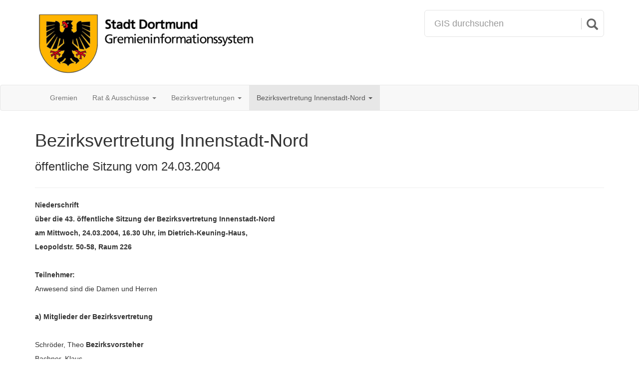

--- FILE ---
content_type: text/html;charset=UTF-8
request_url: https://rathaus.dortmund.de/dosys/doRat.nsf/NiederschriftXP.xsp?action=openDocument&documentId=F0015E3E55DDB5EBC1256E9100236FC5
body_size: 10090
content:
<!DOCTYPE HTML PUBLIC "-//W3C//DTD HTML 4.01 Transitional//EN" "http://www.w3.org/TR/html4/loose.dtd">
<html lang="de">
<head>
<script type="text/javascript">if(!navigator.cookieEnabled)window.location.href="http://rathaus.dortmund.de/dosys/doRat.nsf/NiederschriftXP.xsp?action=openDocument\u0026documentId=F0015E3E55DDB5EBC1256E9100236FC5\u0026SessionID=1907853A5607C668D498ADD6E9422DC2E73DBE27";</script>
<title>Bezirksvertretung Innenstadt-Nord - &ouml;ffentliche Sitzung vom 24.03.2004</title>
<link rel="SHORTCUT ICON" href="/dosys/doRat.nsf/wappen_icon.png">
<meta content="IE=edge" http-equiv="X-UA-Compatible">
<meta name="viewport" content="width=device-width, initial-scale=1">
<link rel="stylesheet" type="text/css" href="/xsp/.ibmxspres/.mini/css-1.9.7/@Da&amp;@Ib&amp;2Tfxsp.css&amp;2TfxspLTR.css&amp;2TfxspSF.css.css">
<script type="text/javascript">var dojoConfig = {locale: 'de-de'};</script>
<script type="text/javascript" src="/xsp/.ibmxspres/dojoroot-1.9.7/dojo/dojo.js"></script>
<script type="text/javascript" src="/xsp/.ibmxspres/.mini/dojo-1.9.7/.de-de/@Iq.js"></script>
<script type="text/javascript">dojo.require("ibm.xsp.widget.layout.xspClientDojo")</script>
</head>
<body class="xspView tundra">
<form id="view:_id1" method="post" action="/dosys/doRat.nsf/NiederschriftXP.xsp?action=openDocument&amp;documentId=F0015E3E55DDB5EBC1256E9100236FC5" class="xspForm" enctype="multipart/form-data">
<div>
<link href="bootstrap/css/bootstrap.min.css" rel="stylesheet"><link href="jquery-ui/jquery-ui.min.css" rel="stylesheet"><script src="bootstrap/js/jquery.min.js"></script><script src="bootstrap/js/bootstrap.min.js"></script><script src="bootstrapDynamicStyle.js"></script><script src="jquery-ui/jquery-ui.min.js"></script><script src="jquery.lazyload.min.js"></script><script src="attachmentViewers.js"></script><script src="drucksachenLinksManipulator.js"></script><style>body, html, .xspText, .xspTextComputedField, .xspTextLabel, .xspTextViewTitle, .xspTextViewColumn, .xspTextViewColumnComputed, .xspTextViewColumnHeader {
			font-family: Calibri, Sans-Serif;
		}
		.show-only-on-affix {
			display: none;
		}
		.affix .show-only-on-affix {
			display: inherit;
		}
		.page-header {
			margin-top: 0;
		}</style><style>#custom-search-input{
		    padding: 3px;
		    border: solid 1px #E4E4E4;
		    border-radius: 6px;
		    background-color: #fff;
		}
		#custom-search-input input{
		    border: 0;
		    box-shadow: none;
		}
		#custom-search-input button{
		    margin: 2px 0 0 0;
		    background: none;
		    box-shadow: none;
		    border: 0;
		    color: #666666;
		    padding: 0 8px 0 10px;
		    border-left: solid 1px #ccc;
		}
		#custom-search-input button:hover{
		    border: 0;
		    box-shadow: none;
		    border-left: solid 1px #ccc;
		}
		
		#custom-search-input .glyphicon-search{
		    font-size: 23px;
		}
		
		.panel-heading .glyphicon-chevron-right {
			display: none;
		}
		
		.panel-heading .collapsed .glyphicon-chevron-right {
			display: inline;
		}
		
		.panel-heading .glyphicon-chevron-down {
			display: inline;
		}
		
		.panel-heading .collapsed .glyphicon-chevron-down {
			display: none;
		}
		
		.noUnderlineOnHover:hover, .noUnderlineOnHover:active, .noUnderlineOnHover:focus {
			text-decoration: none;
		}
		
		.doUnderlineOnHover:hover, .doUnderlineOnHover:active, .doUnderlineOnHover:focus {
			text-decoration: underline;
		}
		
		.last-clicked {
			background-color: #DDDDDD;
			border-radius: 4px;
		}</style><script>$(function() {
			$('#sucheRecherche, #sucheRechercheBtn').click(function() {
				location.href = 'SucheNiederschriftenXP.xsp';
			});
		});</script><div class="container" id="wappen-and-search-row"><div class="row"><div class="col-md-8" style="padding-top: 20px; padding-bottom: 15px;"><a href="GremienXP.xsp"><img src="wappen-gis.png" style="max-width: 100%;"></a></div><div style="padding-top: 20px; padding-bottom: 15px;" class="col-md-4 search-col">
<div id="custom-search-input"><div class="input-group"><input class="form-control input-lg" id="sucheRecherche" name="suchbegriff" placeholder="GIS durchsuchen" type="text"><span class="input-group-btn"><button class="btn btn-info btn-lg" id="sucheRechercheBtn" type="button"><i class="glyphicon glyphicon-search"></i></button></span></div></div></div>
</div></div><div data-offset-top="185" data-spy="affix" style="top: 0; width: 100%; z-index: 9999;"><nav class="navbar navbar-default"><div class="container"><div class="navbar-header"><button aria-controls="navbar" aria-expanded="false" class="navbar-toggle collapsed" data-target="#navbar" data-toggle="collapse" type="button"><span style="display: block; float: left; color: #888; margin: auto 6px auto 0;">Men&uuml;</span><span style="display: block; float: left; margin: 3px 0 0 0;"><span class="icon-bar"></span><span class="icon-bar"></span><span class="icon-bar"></span></span></button><a class="navbar-brand show-only-on-affix" href="GremienXP.xsp"><img src="wappen-mini-light-bg.png"></a></div><div class="navbar-collapse collapse" id="navbar"><ul class="nav navbar-nav"><li><a href="GremienXP.xsp">Gremien</a></li><li class="dropdown"><a aria-expanded="false" aria-haspopup="true" class="dropdown-toggle" data-toggle="dropdown" href="#" role="button">Rat &amp; Aussch&uuml;sse&nbsp;<span class="caret"></span></a><ul class="dropdown-menu"><li><a id="view:_id1:_id2:_id48:0:_id50" href="GremiumSitzungenXP.xsp?gremium=Rat" class="xspLink">Rat der Stadt</a></li><li><a id="view:_id1:_id2:_id48:1:_id50" href="GremiumSitzungenXP.xsp?gremium=HA%C3%84" class="xspLink">Hauptausschuss und &Auml;ltestenrat</a></li><li><a id="view:_id1:_id2:_id48:2:_id50" href="GremiumSitzungenXP.xsp?gremium=AB%C3%96AB" class="xspLink">Ausschuss f&uuml;r B&uuml;rgerdienste, &ouml;ffentliche Ordnung, Anregungen und Beschwerden</a></li><li><a id="view:_id1:_id2:_id48:3:_id50" href="GremiumSitzungenXP.xsp?gremium=ABVG" class="xspLink">Ausschuss f&uuml;r Bauen, Verkehr und Gr&uuml;n</a></li><li><a id="view:_id1:_id2:_id48:4:_id50" href="GremiumSitzungenXP.xsp?gremium=ABVG" class="xspLink">Ausschuss f&uuml;r Mobilit&auml;t, Infrastruktur und Gr&uuml;n</a></li><li><a id="view:_id1:_id2:_id48:5:_id50" href="GremiumSitzungenXP.xsp?gremium=AFBL" class="xspLink">Ausschuss f&uuml;r Finanzen, Beteiligungen und Liegenschaften</a></li><li><a id="view:_id1:_id2:_id48:6:_id50" href="GremiumSitzungenXP.xsp?gremium=AKJF" class="xspLink">Ausschuss f&uuml;r Kinder, Jugend und Familie</a></li><li><a id="view:_id1:_id2:_id48:7:_id50" href="GremiumSitzungenXP.xsp?gremium=AKSF" class="xspLink">Ausschuss f&uuml;r Kultur, Sport und Freizeit</a></li><li><a id="view:_id1:_id2:_id48:8:_id50" href="GremiumSitzungenXP.xsp?gremium=APO" class="xspLink">Ausschuss f&uuml;r Personal und Organisation</a></li><li><a id="view:_id1:_id2:_id48:9:_id50" href="GremiumSitzungenXP.xsp?gremium=APO" class="xspLink">Ausschuss f&uuml;r Personal, Organisation und Digitalisierung</a></li><li><a id="view:_id1:_id2:_id48:10:_id50" href="GremiumSitzungenXP.xsp?gremium=ASAG" class="xspLink">Ausschuss f&uuml;r Soziales, Arbeit und Gesundheit</a></li><li><a id="view:_id1:_id2:_id48:11:_id50" href="GremiumSitzungenXP.xsp?gremium=AUSW" class="xspLink">Ausschuss f&uuml;r Klimaschutz, Umwelt, Stadtgestaltung und Wohnen</a></li><li><a id="view:_id1:_id2:_id48:12:_id50" href="GremiumSitzungenXP.xsp?gremium=AUSW" class="xspLink">Ausschuss f&uuml;r Umwelt, Stadtgestaltung und Wohnen</a></li><li><a id="view:_id1:_id2:_id48:13:_id50" href="GremiumSitzungenXP.xsp?gremium=AWBEWF" class="xspLink">Ausschuss f&uuml;r Wirtschafts-, Besch&auml;ftigungsf&ouml;rderung, Europa, Wissenschaft und Forschung</a></li><li><a id="view:_id1:_id2:_id48:14:_id50" href="GremiumSitzungenXP.xsp?gremium=FABIDO" class="xspLink">Betriebsausschuss FABIDO</a></li><li><a id="view:_id1:_id2:_id48:15:_id50" href="GremiumSitzungenXP.xsp?gremium=RPA" class="xspLink">Rechnungspr&uuml;fungsausschuss</a></li><li><a id="view:_id1:_id2:_id48:16:_id50" href="GremiumSitzungenXP.xsp?gremium=SchulA" class="xspLink">Schulausschuss</a></li><li><a id="view:_id1:_id2:_id48:17:_id50" href="GremiumSitzungenXP.xsp?gremium=WPA" class="xspLink">Wahlpr&uuml;fungsausschuss</a></li><li><a id="view:_id1:_id2:_id48:18:_id50" href="GremiumSitzungenXP.xsp?gremium=BPN" class="xspLink">Behindertenpolitisches Netzwerk</a></li><li><a id="view:_id1:_id2:_id48:19:_id50" href="GremiumSitzungenXP.xsp?gremium=BUNB" class="xspLink">Beirat bei der unteren Naturschutzbeh&ouml;rde</a></li><li><a id="view:_id1:_id2:_id48:20:_id50" href="GremiumSitzungenXP.xsp?gremium=IR" class="xspLink">Integrationsrat</a></li><li><a id="view:_id1:_id2:_id48:21:_id50" href="GremiumSitzungenXP.xsp?gremium=SB" class="xspLink">Seniorenbeirat</a></li></ul></li><li class="dropdown"><a aria-expanded="false" aria-haspopup="true" class="dropdown-toggle" data-toggle="dropdown" href="#" role="button">Bezirksvertretungen&nbsp;<span class="caret"></span></a><ul class="dropdown-menu"><li><a id="view:_id1:_id2:_id56:0:_id58" href="GremiumSitzungenXP.xsp?gremium=BV%20Ap" class="xspLink">Bezirksvertretung Aplerbeck</a></li><li><a id="view:_id1:_id2:_id56:1:_id58" href="GremiumSitzungenXP.xsp?gremium=BV%20Br" class="xspLink">Bezirksvertretung Brackel</a></li><li><a id="view:_id1:_id2:_id56:2:_id58" href="GremiumSitzungenXP.xsp?gremium=BV%20Ev" class="xspLink">Bezirksvertretung Eving</a></li><li><a id="view:_id1:_id2:_id56:3:_id58" href="GremiumSitzungenXP.xsp?gremium=BV%20H%C3%B6" class="xspLink">Bezirksvertretung H&ouml;rde</a></li><li><a id="view:_id1:_id2:_id56:4:_id58" href="GremiumSitzungenXP.xsp?gremium=BV%20Hom" class="xspLink">Bezirksvertretung Hombruch</a></li><li><a id="view:_id1:_id2:_id56:5:_id58" href="GremiumSitzungenXP.xsp?gremium=BV%20Hu" class="xspLink">Bezirksvertretung Huckarde</a></li><li><a id="view:_id1:_id2:_id56:6:_id58" href="GremiumSitzungenXP.xsp?gremium=BV%20In-Nord" class="xspLink">Bezirksvertretung Innenstadt-Nord</a></li><li><a id="view:_id1:_id2:_id56:7:_id58" href="GremiumSitzungenXP.xsp?gremium=BV%20In-Ost" class="xspLink">Bezirksvertretung Innenstadt-Ost</a></li><li><a id="view:_id1:_id2:_id56:8:_id58" href="GremiumSitzungenXP.xsp?gremium=BV%20In-West" class="xspLink">Bezirksvertretung Innenstadt-West</a></li><li><a id="view:_id1:_id2:_id56:9:_id58" href="GremiumSitzungenXP.xsp?gremium=BV%20L%C3%BC" class="xspLink">Bezirksvertretung L&uuml;tgendortmund</a></li><li><a id="view:_id1:_id2:_id56:10:_id58" href="GremiumSitzungenXP.xsp?gremium=BV%20Mg" class="xspLink">Bezirksvertretung Mengede</a></li><li><a id="view:_id1:_id2:_id56:11:_id58" href="GremiumSitzungenXP.xsp?gremium=BV%20Scha" class="xspLink">Bezirksvertretung Scharnhorst</a></li></ul></li><li class="dropdown active">
<a aria-expanded="false" aria-haspopup="true" class="dropdown-toggle" data-toggle="dropdown" href="#" role="button"><span class="xspTextComputedField">Bezirksvertretung Innenstadt-Nord</span>&nbsp;<span class="caret"></span></a><ul class="dropdown-menu"><li><a id="view:_id1:_id2:_id65:0:_id67" href="NiederschriftXP.xsp?action=openDocument&amp;documentId=1A5F554B96EBA126C125895F00269DC8" class="xspLink">&ouml;ffentliche Sitzung vom 02.03.2023</a></li><li><a id="view:_id1:_id2:_id65:1:_id67" href="NiederschriftXP.xsp?action=openDocument&amp;documentId=6B3905546405A9C9C1258971003356C4" class="xspLink">&ouml;ffentliche Sitzung vom 19.01.2023</a></li><li><a id="view:_id1:_id2:_id65:2:_id67" href="NiederschriftXP.xsp?action=openDocument&amp;documentId=A7890803FBA5763CC125893D0048A4FB" class="xspLink">&ouml;ffentliche Sitzung vom 30.11.2022</a></li><li><a id="view:_id1:_id2:_id65:3:_id67" href="NiederschriftXP.xsp?action=openDocument&amp;documentId=D52A4B24D2BEEBFFC125890C00329564" class="xspLink">&ouml;ffentliche Sitzung vom 19.10.2022</a></li><li><a id="view:_id1:_id2:_id65:4:_id67" href="NiederschriftXP.xsp?action=openDocument&amp;documentId=16D7351336DA7C64C12588E5002C5B2B" class="xspLink">&ouml;ffentliche Sitzung vom 31.08.2022</a></li><li><a id="view:_id1:_id2:_id65:5:_id67" href="NiederschriftXP.xsp?action=openDocument&amp;documentId=507328CDE909D5F1C12588B4001FCD32" class="xspLink">&ouml;ffentliche Sitzung vom 01.06.2022</a></li><li><a id="view:_id1:_id2:_id65:6:_id67" href="NiederschriftXP.xsp?action=openDocument&amp;documentId=ED7295C58C202A6DC1258855001F635B" class="xspLink">&ouml;ffentliche Sitzung vom 27.04.2022</a></li><li><a id="view:_id1:_id2:_id65:7:_id67" href="NiederschriftXP.xsp?action=openDocument&amp;documentId=9B8BC03198FE2026C1258832002B8C1D" class="xspLink">&ouml;ffentliche Sitzung vom 09.03.2022</a></li><li><a id="view:_id1:_id2:_id65:8:_id67" href="NiederschriftXP.xsp?action=openDocument&amp;documentId=3FDB7B91B3700235C12588010029FB92" class="xspLink">&ouml;ffentliche Sitzung vom 26.01.2022</a></li><li><a id="view:_id1:_id2:_id65:9:_id67" href="NiederschriftXP.xsp?action=openDocument&amp;documentId=641C7D8AC9279DC4C12587D70046902B" class="xspLink">&ouml;ffentliche Sitzung vom 08.12.2021</a></li><li>
<a id="view:_id1:_id2:_id70" href="GremiumSitzungenXP.xsp?gremium=BV%20In-Nord" class="xspLink">alle Sitzungen ...</a></li>
</ul></li>
</ul><a style="margin-left: 10px" class="btn btn-link navbar-btn navbar-right show-only-on-affix search-btn-small" type="button" href="SucheNiederschriftenXP.xsp">
<span class="glyphicon glyphicon-search" style="margin-right: 5px"></span>Suche</a>
<p class="navbar-text navbar-right bereitgestellt-von" style="margin-right: 10px; display: none;">Bereitgestellt von StA 10</p></div></div></nav></div></div>
<script>$(function() { manipulateDrucksachenLinks(".to-text"); });</script><script>
			$(function() {
			 
				var suchbegriff = getUrlParameter('highlight');
				
				if (suchbegriff != null && suchbegriff != '') {
				
					$('.domino-richtext font').each(function() {
						var text = $(this).text().toLowerCase();
						var found = false;
						$.each(suchbegriff.split(' '), function() {
							if (text.indexOf(this) > -1) found = true;
						});
						if (found) {
							$(this).addClass('found');
							$(this).css('background-color', 'lightyellow');
						}
					});
					
					$([document.documentElement, document.body]).animate({
				        scrollTop: $('.found').first().offset().top - 300
				    }, 500);
				    
				}
			    
			    function getUrlParameter(name) {
				    name = name.replace(/[\[]/, '\\[').replace(/[\]]/, '\\]');
				    var regex = new RegExp('[\\?&]' + name + '=([^&#]*)');
				    var results = regex.exec(location.search);
				    return results === null ? '' : decodeURIComponent(results[1].replace(/\+/g, ' '));
				};
				
			});
		</script><div>
<style>#frame-drucksachen {
			border: none; 
			width: 100%; 
			height: 100%; 
			padding: 0 30px;
		}
		.popover {
			min-width: 500px;
		    max-width: 800px;
		}</style><script>$(function() {
		
			$('.link-drucksache').click(function() {
			
				var thisLinkDrucksache = $(this);
				
				var isActionOpen = thisLinkDrucksache.is(".last-clicked") == false;
				
				getDrucksachenbereich().empty();
				
				$("a.last-clicked")
					.removeClass('last-clicked')
					.popover('hide');
				
				if (isActionOpen) {
					
					thisLinkDrucksache.addClass("last-clicked");
					
					var dsnr = thisLinkDrucksache.attr('data-drucksache');
					
					XSP.partialRefreshPost(getDrucksachenbereich().attr("id"), {
						params: {
							'dsnr': dsnr
						},
						onComplete: function() {
							
							// Preload first page of attachments
							/*
							var maxPreviewImages = 10;
							var countPreviewImages = $('.preloaded-preview-image').length;
							if (countPreviewImages > (maxPreviewImages - 1)) {
								$('.preloaded-preview-image:lt(' + (countPreviewImages - maxPreviewImages + 1) + ')').remove();
							}
							getDrucksachenbereich().find('[data-preview-unid]').each(function() {
								var unid = $(this).attr('data-preview-unid');
								$('<img class="preloaded-preview-image" style="display: none;">')
									.attr('src', 'ImageXP.xsp?OpenXPage' + String.fromCharCode(38) + 'unid=' + unid + String.fromCharCode(38) + 'page=1')
									.appendTo('body');
							});
							*/
							
							getDrucksachenbereich().find('[data-js-viewer-url]').each(function() {
								var downloadUrl = $(this).attr('data-anhang-url');
								var viewerUrl = $(this).attr('data-js-viewer-url');
								initJsViewer(downloadUrl, viewerUrl);
							});
							
							getDrucksachenbereich().find('[data-native-viewer-url]').each(function() {
								var embeddingUrl = $(this).attr('data-native-viewer-url');
								var downloadUrl = $(this).attr('data-download-url');
								initNativeViewer(embeddingUrl, downloadUrl);
							});
							
							thisLinkDrucksache
								.popover({
									content: getDrucksachenbereich().html(), 
									html: true,
									title: '<strong style="color: black;">Drucksache ' + dsnr + '</strong><button class="close btn" onclick="$(\'.last-clicked\').click()" type="button"><span class="glyphicon glyphicon-remove"></span></button>',
									trigger: 'manual',
									placement: 'bottom'
								})
								.popover('show');
							getDrucksachenbereich().empty();
							
							$(document).keyup(function(e) {
								if (e.keyCode === 27) {
									if ($('.close.btn').length != 0) {
										if ($('[data-viewer-url]:visible').length == 0) {
											$('.last-clicked').click();
											e.preventDefaults();
										}
									}
								}
							});
					    }
					});
				}
				
				return false;
			});
			
			function getDrucksachenbereich() {
				return $("[id$='drucksachenbereich']");
			}
			
			// Resize popup on window resize:
			$(window).off("resize").on("resize", function() {
			    $(".popover").each(function() {
			        var popover = $(this);
			        if (popover.is(":visible")) {
			            var ctrl = $(popover.context);
			            ctrl.popover('show');
			        }
			    });
			});
		});</script><div id="view:_id1:_id86:drucksachenbereich" style="display: none;"></div>
</div>
<style>.to-text{ line-height: 200%; }</style><div class="container" role="main"><div class="page-header"><h1><span class="xspTextComputedField">Bezirksvertretung Innenstadt-Nord</span></h1><h3><span class="xspTextComputedField">&ouml;ffentliche Sitzung vom 24.03.2004</span></h3><h3><span id="view:_id1:computedField2" class="xspTextComputedField"></span></h3></div><div class="to-text"><div id="view:_id1:inputRichText2"></div><div id="view:_id1:inputRichText4"></div><div id="view:_id1:inputRichText5"></div><div id="view:_id1:inputRichText6"></div><div id="view:_id1:inputRichText7"></div><div id="view:_id1:inputRichText8"></div><div id="view:_id1:inputRichText1" class="domino-richtext xspInputFieldRichText"><font size="1" face="Arial"><b>Niederschrift</b></font><br>
<font size="1" face="Arial"><b>über die 43. öffentliche Sitzung der Bezirksvertretung Innenstadt-Nord</b></font><br>
<font size="1" face="Arial"><b>am Mittwoch, 24.03.2004, 16.30 Uhr, im Dietrich-Keuning-Haus,</b></font><br>
<font size="1" face="Arial"><b>Leopoldstr. 50-58, Raum 226</b></font><br>
<br>
<font size="1" face="Arial"><b>Teilnehmer:</b></font><br>
<font size="1" face="Arial">Anwesend sind die Damen und Herren</font><br>
<br>
<font size="1" face="Arial"><b>a)	Mitglieder der Bezirksvertretung</b></font><br>
<br>
<font size="1" face="Arial">Schröder, Theo				</font><font size="1" face="Arial"><b>Bezirksvorsteher</b></font><br>
<font size="1" face="Arial">Bachner, Klaus			</font><br>
<font size="1" face="Arial">Bahr, Fredy</font><br>
<font size="1" face="Arial">Bahr, Thomas </font><br>
<font size="1" face="Arial">Böcker, Siegfried						</font><br>
<font size="1" face="Arial">Branghofer, Max			(bis TOP 8.4)				</font><font size="1" color="#C0C0C0" face="Arial">	</font><font size="1" face="Arial">	</font><br>
<font size="1" face="Arial">Breiter, Erika</font><br>
<font size="1" face="Arial">Brummel, Heinz</font><br>
<font size="1" face="Arial">Domanski, Herbert 			</font><br>
<font size="1" face="Arial">Hoffmann, Hans-Peter</font><br>
<font size="1" face="Arial">Hoffmeister, Willi</font><br>
<font size="1" face="Arial">Jülich, Brigitte							 </font><br>
<font size="1" face="Arial">Klammt, Hans Jochen</font><br>
<font size="1" face="Arial">Kortmann, Renate</font><br>
<font size="1" face="Arial">Kussin, Michael</font><br>
<font size="1" face="Arial">Lachmuth, Gabriele</font><br>
<font size="1" face="Arial">Lehmann, Johann Ludwig</font><br>
<font size="1" face="Arial">Meißner, Gerhard</font><br>
<font size="1" face="Arial">Zdziarstek, Rolf				</font><br>
<br>
<font size="1" face="Arial"><b>b) 	der Verwaltung</b></font><br>
<br>
<font size="1" face="Arial">Herr Schefers	</font><font size="1" face="Arial"><b>			</b></font><font size="1" face="Arial">Kulturbetriebe</font><font size="1" face="Arial"><b>		zu TOP 2.1</b></font><br>
<font size="1" face="Arial">Herr Urbanik				Schriftführer</font><br>
<br>
<font size="1" face="Arial"><b>c)	Entschuldigt ist:</b></font><br>
<br>
<font size="1" face="Arial">Frau Krajecki				Seniorenbeauftragte</font><br>
<font size="1" face="Arial"><b> </b></font><br>
<br>
<br>
<font size="1" face="Arial"><b>Einwohnerfragestunde</b></font><br>
<br>
<font size="1" face="Arial">Zu der um 16.00 Uhr vom Bezirksvorsteher eröffneten Einwohnerfragestunde werden keine Anliegen vorgetragen. </font><br>
<br>
<br>
<font size="1" face="Arial"><b>Tagesordnung:</b></font><br>
<br>
<font size="1" face="Arial"><b><u>Öffentliche Sitzung</u></b></font><br>
<br>
<font size="1" face="Arial"><b>1.	Regularien</b></font><br>
<br>
<font size="1" face="Arial">1.1	Benennung eines Mitgliedes der Bezirksvertretung zur Mitunterzeichnung der Niederschrift</font><br>
<br>
<font size="1" face="Arial">1.2	Hinweis auf das Mitwirkungsverbot gem. §§ 31 und 43 Abs. 2 der Gemeindeordnung für das Land Nordrhein-Westfalen</font><br>
<br>
<font size="1" face="Arial">1.3	Feststellung der Tagesordnung</font><br>
<br>
<font size="1" face="Arial">1.4	Genehmigung der Niederschrift über die 42. öffentliche Sitzung der Bezirksvertretung Innenstadt-Nord am 18.02.2004</font><br>
<br>
<br>
<font size="1" face="Arial"><b>2.	Berichterstattung</b></font><br>
<font size="1" face="Arial"><b>2.1	Baulicher Zustand des Gesamtkomplexes  Dietrich-Keuning-Haus</b></font><div class="domino-par--indent" style=""><font size="1" face="Arial">BE: Frau Kranz</font></div><br>
<font size="1" face="Arial"><b>2.2	Zugang zum Dietrich-Keuning-Haus</b></font><div class="domino-par--indent" style=""><font size="1" face="Arial">Antrag der CDU-Fraktion vom 09.03.2004</font></div><br>
<font size="1" face="Arial"><b>2.3	Erscheinungsbild des Dietrich-Keuning-Hauses und der angrenzenden Gebäude </b></font><br>
<font size="1" face="Arial"><b>(Hallenbad) sowie des Außengeländes</b></font><br>
<font size="1" face="Arial">Antrag der SPD-Fraktion –wird nachgereicht-</font><br>
<br>
<br>
<font size="1" face="Arial"><b>3.	Eingaben</b></font><br>
<font size="1" face="Arial"><b>3.1	Verbesserung der Wohngegend Ecke Haydnstraße, Burgholzstraße und </b></font><br>
<font size="1" face="Arial"><b>Schubertstraße</b></font><br>
<font size="1" face="Arial">Eingabe des Herrn Born, Schillingstraße 50 vom 10.02.2004</font><div class="domino-par--indent" style=""></div><br>
<font size="1" face="Arial"><b>4.	Finanzen und Liegenschaften</b></font><br>
<font size="1" face="Arial"><b>4.1	Finanzielle Unterstützung des Dietrich-Keuning-Hauses bei der Durchführung der Kindertheaterstücke „Frohe Weihnachten Kleiner Eisbär“ und „Kevins Weihnachtstraum“</b></font><br>
<font size="1" face="Arial"><b>	</b></font><font size="1" face="Arial">Schreiben des DKH vom 06.02.2004</font><br>
<br>
<font size="1" face="Arial"><b>4.2	Verwendung von restlichen Finanzmitteln der Vereins- und Kulturförderung 2003</b></font><div class="domino-par--indent" style=""><font size="1" face="Arial">Schreiben des DKH vom 09.03.2004</font><br>
</div><br>
<font size="1" face="Arial"><b>4.3	Antrag auf Sponsoring des Projektes „Interkulturelles Szenisches Theater“</b></font><div class="domino-par--indent" style=""><font size="1" face="Arial">Schreiben des Fördervereins der Anne-Frank-Gesamtschule vom 09.02.2004</font><br>
<font size="1" face="Arial"> </font></div><font size="1" face="Arial"><b>4.4	Finanzielle Unterstützung des Depot e.V. bei der Durchführung des Projektes „Hier-da-und-dort“</b></font><div class="domino-par--indent" style=""><font size="1" face="Arial">Schreiben des Depot e.V. vom 19.02.2004</font></div><br>
<font size="1" face="Arial"><b>4.5	Übernahme der Kosten für eine Busfahrt für Senioren der Nordstadt</b></font><div class="domino-par--indent" style=""><font size="1" face="Arial">Schreiben Seniorenbeirat vom 08.03.2004</font><br>
<br>
</div><font size="1" face="Arial"><b>5.	Bürgerdienste und Öffentliche Ordnung</b></font><br>
<font size="1" face="Arial"><b>5.1	Festzusetzende Veranstaltungen nach Titel IV Gewerbeordnung (GewO)</b></font><div class="domino-par--indent" style=""><font size="1" face="Arial">hier: Mitteilung über geplante Veranstaltungen im Jahr 2004 im Bezirk Innenstadt-Nord  </font></div><font size="1" face="Arial"><b>		</b></font><font size="1" face="Arial">Schreiben des Ordnungsamtes vom 12.02.2004</font><br>
<br>
<br>
<font size="1" face="Arial"><b>6.	Kultur, Sport und Freizeit</b></font><br>
<font size="1" face="Arial"><b>6.1	Fassadengestaltung beim Helmholtz-Gymnasium</b></font><div class="domino-par--indent" style=""><font size="1" face="Arial">Antrag der SPD-Fraktion vom 05.03.2004</font></div><br>
<br>
<font size="1" face="Arial"><b>7.	Soziales, Familie und Gesundheit</b></font><br>
<font size="1" face="Arial"><b>7.1	Weiterentwicklung der Betreuungsangebote für Kinder im Vorschulalter in Dortmund</b></font><div class="domino-par--indent" style=""><font size="1" face="Arial">Vorlage des Jugendamtes vom 18.02.2004 (Drucksache Nr.: 05676-04)</font><br>
</div><font size="1" face="Arial"><b>7.2	Stadtbezirksbezogene Schulkoordinierungskonferenzen</b></font><div class="domino-par--indent" style=""><font size="1" face="Arial">Vorlage des Schulverwaltungsamtes vom 09.02.2004 (Drucksache Nr.: 05616-04)</font><br>
<br>
</div><font size="1" face="Arial"><b>8.	Umwelt, Stadtgestaltung und Wohnen</b></font><br>
<font size="1" face="Arial"><b>8.1	URBAN II Tiefe Straße</b></font><div class="domino-par--indent" style=""><font size="1" face="Arial"><b>Abbindung der “Tiefe Straße” von der “Brackeler Straße”, Beschluss zur Planung</b></font><br>
<font size="1" face="Arial">Vorlage 61/6 und 66/S vom 05.03.2004 (Drucksache Nr.: 05591-04)</font></div><br>
<font size="1" face="Arial"><b>8.2	Beabsichtigte Teileinziehung im Bereich der Tiefe Str.</b></font><div class="domino-par--indent" style=""><font size="1" face="Arial">Vorlage des Tiefbauamtes (Drucksache Nr.: 05710-04)</font><br>
</div><font size="1" face="Arial"><b>8.3	Stellungnahme zur Empfehlung der BV Innenstadt-Nord vom 01.10.2003</b></font><div class="domino-par--indent" style=""><font size="1" face="Arial">Schreiben des Tiefbauamtes vom 13.02.04</font></div><br>
<font size="1" face="Arial"><b>8.4	Straßenreinigung in der Haydnstraße 60, 44145 Dortmund</b></font><div class="domino-par--indent" style=""><font size="1" face="Arial">Einspruch des Herrn Born, Schillingstraße 50 vom 09.02.2004</font></div><br>
<font size="1" face="Arial"><b>8.5	Bürgersteig vor der KANA Suppenküche</b></font><div class="domino-par--indent" style=""><font size="1" face="Arial">Antrag der CDU-Fraktion vom 09.03.2004</font></div><br>
<font size="1" face="Arial"><b>9.	Anfragen</b></font><br>
<font size="1" face="Arial">		- keine Anfragen -</font><br>
<br>
<font size="1" face="Arial"><b>10.	Mitteilungen</b></font><br>
<font size="1" face="Arial"><b>10.1	Aufstellung von Holzfiguren „Hier Queren Kinder“ auf dem Grünstreifen der</b></font><br>
<font size="1" face="Arial"><b> 	Mallinckrodtstraße im Bereich des Nordmarkt</b></font><br>
<br>
<font size="1" face="Arial"><b>10.2	Ausnahmegenehmigung zur Nutzung einer Fläche in einer öffentlichen Grünanlage</b></font><div class="domino-par--indent" style=""><font size="1" face="Arial">Schreiben Stadtgrün vom 04.03.2004</font></div><br>
<font size="1" face="Arial"><b>10.3	Anfrage der Bezirksvertretung zur Ausweitung der Sprachförderung an der</b></font><div class="domino-par--indent" style=""><font size="1" face="Arial"><b>Anne-Frank-Gesamtschule in der Sitzung vom 01.07.2003</b></font><br>
<font size="1" face="Arial">Schreiben Dez. 5 vom 02.03.2004</font></div><br>
<font size="1" face="Arial"><b>10.4	Baumfällanträge TOP 10.4.1 bis 10.4.4</b></font><br>
<br>
<br>
<font size="1" face="Arial"><b><u>Zu TOP 1.1</u></b></font><br>
<font size="1" face="Arial">Frau Kortmann wird zur Mitunterzeichnung der Niederschrift benannt.</font><br>
<br>
<font size="1" face="Arial"><b><u>Zu TOP 1.2</u></b></font><br>
<font size="1" face="Arial">Der Bezirksvorsteher weist auf das Mitwirkungsverbot gem. §§ 31 und 43 Abs. 2  der Gemeinde-</font><br>
<font size="1" face="Arial">ordnung für das Land Nordrhein-Westfalen hin.</font><br>
<br>
<font size="1" face="Arial"><b><u>Zu TOP 1.3</u></b></font><br>
<font size="1" face="Arial">Die vorgeschlagene Tagesordnung wird festgestellt.</font><br>
<font size="1" face="Arial"><b> </b></font><br>
<font size="1" face="Arial"><b><u>Zu TOP 1.4</u></b></font><br>
<font size="1" face="Arial">Die Bezirksvertretung genehmigt die Niederschrift über die 42. öffentliche Sitzung am 18.02.2004</font><br>
<br>
<br>
<font size="1" face="Arial"><b><u>Zu TOP 2.1</u></b></font><br>
<font size="1" face="Arial"><b>Baulicher Zustand des Gesamtkomplexes  Dietrich-Keuning-Haus</b></font><br>
<br>
<font size="1" face="Arial">Zu diesem TOP berichtet Herr Schefers – Verwaltungsleiter des Dietrich-Keuning-Hauses -.</font><br>
<br>
<font size="1" face="Arial">Herr Schefers berichtet, dass für den Gesamtkomplex des Dietrich-Keuning-Hauses (Gebäude und Außenbereich) die Notwendigkeit besteht, Sanierungsmaßnahmen durchzuführen. Der dringendste Reparaturbedarf besteht gegenwärtig für die Zugangsrampe im Eingangsbereich zum DKH. Wenn die erforderliche Ausschreibung der Arbeiten gelaufen ist, soll die Reparatur nach den Sommerferien 2004 erfolgen. Bis dahin ist zeitnah eine provisorische Reparatur geplant, um Unfallgefahren zu vermeiden. Für weitere Maßnahmen stehen zur Zeit keine Finanzmittel zur Verfügung.</font><br>
<br>
<font size="1" face="Arial">Im April soll in der Eishalle eine attraktive Skateranlage errichtet werden. Mit der Fertigstellung wird im Mai gerechnet.</font><br>
<br>
<font size="1" face="Arial">Einmütiger Unmut herrschte in der Bezirksvertretung über die Tatsache, dass die eigentlich nur für Fußgänger und Radfahrer gedachte Verbindung zwischen Uhlandstraße und Leopoldstraße von Autofahrern als Abkürzung benutzt wird und auch Rasenflächen überfahren werden. Die Zufahrt aus allen Richtungen müsse unterbunden werden und auf den Lieferverkehr beschränkt bleiben. Die Anlieferungsverkehre und die Parksituation sollen innerhalb eines Gesamtkonzeptes geregelt werden. Gemeinsam mit Herrn Stadtrat Stüdemann soll dieses Thema in der Bezirksvertretung diskutiert werden.</font><br>
<font size="1" face="Arial">Abschließend verständigen sich die Mitglieder der Bezirksvertretung darauf, die Themen „Baulicher Zustand“, „Sauberkeit und Ordnung“ sowie „Autoverkehre“ im Bereich des DKH für die Tagesordnung des Konsultationskreises Nordstadt vorzusehen.    </font><br>
<br>
<font size="1" face="Arial"><b><u>Zu TOP 2.2</u></b></font><br>
<font size="1" face="Arial"><b>Zugang zum Dietrich-Keuning-Haus</b></font><br>
<font size="1" face="Arial">Antrag der CDU-Fraktion vom 09.03.2004</font><br>
<br>
<font size="1" face="Arial">Mit den Stimmen der SPD-Fraktion und der CDU-Fraktion und gegen die Stimmen der Fraktion nord-Stadtgrüne fasst die BV den folgenden </font><font size="1" face="Arial"><b>Beschluss:</b></font><br>
<br>
<font size="1" face="Arial">„Die Verwaltung wird beauftragt, die Stufen und den erhöhten unmittelbaren Vorplatz zu sanieren. In diesem Bereich ist die Pflasterung unzureichend. Teilweise sind die Steine sehr locker und bilden Stolperkanten. Eine Sanierung ist auch unbedingt vor dem Hintergrund angezeigt, dass viele ältere Menschen das DKH besuchen.“</font><br>
<br>
<font size="1" face="Arial"><b><u>Zu TOP 2.3</u></b></font><br>
<font size="1" face="Arial"><b>Erscheinungsbild des Dietrich-Keuning-Hauses und der angrenzenden Gebäude </b></font><br>
<font size="1" face="Arial"><b>(Hallenbad) sowie des Außengeländes</b></font><br>
<font size="1" face="Arial">Antrag der SPD-Fraktion –wird nachgereicht-</font><br>
<br>
<font size="1" face="Arial">Aufgrund der Diskussion zu TOP 2.1 und der Beschlusslage zu TOP 2.2 wird von der SPD-Fraktion kein Antrag gestellt.</font><br>
<br>
<br>
<font size="1" face="Arial"><b><u>Zu TOP 3.1</u></b></font><br>
<font size="1" face="Arial"><b>Verbesserung der Wohngegend Ecke Haydnstraße, Burgholzstraße und Schubertstraße</b></font><br>
<font size="1" face="Arial">Eingabe des Herrn Born, Schillingstraße 50 vom 10.02.2004</font><br>
<br>
<font size="1" face="Arial">Aufgrund des Antwortschreibens der Verwaltung vom 15.03.04 zu der Eingabe und dem Einspruch des Herrn Born sieht die Bezirksvertretung Innenstadt-Nord die Angelegenheit als erledigt an.</font><br>
<font size="1" face="Arial"> </font><br>
<br>
<font size="1" face="Arial"><b><u>Zu TOP 4.1</u></b></font><br>
<font size="1" face="Arial"><b>Finanzielle Unterstützung des Dietrich-Keuning-Hauses bei der Durchführung der Kindertheaterstücke „Frohe Weihnachten Kleiner Eisbär“ und „Kevins Weihnachtstraum“</b></font><br>
<font size="1" face="Arial">Schreiben des DKH vom 06.02.2004</font><br>
<br>
<font size="1" face="Arial">Die Bezirksvertretung Innenstadt-Nord fasst einstimmig den </font><font size="1" face="Arial"><b>Beschluss</b></font><font size="1" face="Arial">, dem Antrag des DKH auf</font><br>
<font size="1" face="Arial">Finanzielle Unterstützung des Dietrich-Keuning-Hauses bei der Durchführung der Kindertheater-</font><br>
<font size="1" face="Arial">stücke „Frohe Weihnachten Kleiner Eisbär“ und „Kevins Weihnachtstraum“ zu folgen. </font><br>
<br>
<font size="1" face="Arial"><b><u>Zu TOP 4.2</u></b></font><br>
<font size="1" face="Arial"><b>Verwendung von restlichen Finanzmitteln der Vereins- und Kulturförderung 2003</b></font><br>
<font size="1" face="Arial">Schreiben des DKH vom 09.03.2004</font><br>
<br>
<font size="1" face="Arial">Die Bezirksvertretung Innenstadt-Nord fasst einstimmig den </font><font size="1" face="Arial"><b>Beschluss</b></font><font size="1" face="Arial">, dem Antrag des DKH auf</font><br>
<font size="1" face="Arial">Verwendung von restlichen Finanzmitteln der Vereins- und Kulturförderung 2003</font><font size="1" face="Arial"><b> </b></font><font size="1" face="Arial">zu folgen und den Förderbetrag um 1.500,- € zu erhöhen.</font><br>
<br>
<br>
<font size="1" face="Arial"><b><u>Zu TOP 4.3</u></b></font><br>
<font size="1" face="Arial"><b>Antrag auf Sponsoring des Projektes „Interkulturelles Szenisches Theater“</b></font><br>
<font size="1" face="Arial">Schreiben des Fördervereins der Anne-Frank-Gesamtschule vom 09.02.2004</font><br>
<br>
<font size="1" face="Arial">Die Bezirksvertretung Innenstadt-Nord fasst bei einer Gegenstimme der DVU und einer Stimmenthaltung mehrheitlich den </font><font size="1" face="Arial"><b>Beschluss</b></font><font size="1" face="Arial">, dem Antrag auf Sponsoring des Projektes „Interkulturelles Szenisches Theater“ in Höhe von 300,- € zu folgen.</font><div class="domino-par--indent" style=""><font size="1" face="Arial"> </font></div><font size="1" face="Arial"><b><u>Zu TOP 4.4</u></b></font><br>
<font size="1" face="Arial"><b>Finanzielle Unterstützung des Depot e.V. bei der Durchführung des Projektes „Hier-da-und</b></font><br>
<font size="1" face="Arial"><b>dort“</b></font><br>
<font size="1" face="Arial">Schreiben des Depot e.V. vom 19.02.2004</font><br>
<br>
<font size="1" face="Arial">Die Bezirksvertretung Innenstadt-Nord lehnt den Antrag auf finanzielle Unterstützung des Depot </font><br>
<font size="1" face="Arial">e.V. bei der Durchführung des Projektes „Hier-da-und dort“ in Höhe von 400,- € mit den Stimmen</font><br>
<font size="1" face="Arial">der SPD-Fraktion und der CDU-Fraktion, gegen die Stimmen der Fraktion nord-Stadtgrüne ab.</font><br>
<br>
<font size="1" face="Arial"><b><u>Zu TOP 4.5</u></b></font><br>
<font size="1" face="Arial"><b>Übernahme der Kosten für eine Busfahrt für Senioren der Nordstadt</b></font><br>
<font size="1" face="Arial">Schreiben Seniorenbeirat vom 08.03.2004</font><br>
<br>
<font size="1" face="Arial">Die Bezirksvertretung Innenstadt-Nord fasst einstimmig den </font><font size="1" face="Arial"><b>Beschluss</b></font><font size="1" face="Arial">, dem Antrag auf Übernahme der Kosten für eine Busfahrt für Senioren der Nordstadt in Höhe von  ca. 340,- € zu folgen.</font><div class="domino-par--indent" style=""><br>
</div><font size="1" face="Arial"><b><u>Zu TOP 5.1</u></b></font><br>
<font size="1" face="Arial"><b>Festzusetzende Veranstaltungen nach Titel IV Gewerbeordnung (GewO)</b></font><br>
<font size="1" face="Arial">hier: Mitteilung über geplante Veranstaltungen im Jahr 2004 im Bezirk Innenstadt-Nord  </font><br>
<font size="1" face="Arial">Schreiben des Ordnungsamtes vom 12.02.2004</font><br>
<br>
<font size="1" face="Arial">Die Bezirksvertretung Innenstadt-Nord nimmt die Mitteilung über geplante Veranstaltungen im Jahr 2004 im Bezirk Innenstadt-Nord zur Kenntnis. </font><br>
<br>
<br>
<font size="1" face="Arial"><b><u>Zu TOP 6.1</u></b></font><br>
<font size="1" face="Arial"><b>Fassadengestaltung beim Helmholtz-Gymnasium</b></font><br>
<font size="1" face="Arial">Antrag der SPD-Fraktion vom 05.03.2004</font><br>
<br>
<font size="1" face="Arial">Es soll geprüft werden, ob die Fassadengestaltung beim Helmholtz-Gymnasium über das</font><br>
<font size="1" face="Arial">URBAN II - Projekt „Bilderflut“ finanziert werden kann (eine Entscheidung über die weitere Förderung der Projekte soll am 29.03.04 erfolgen).</font><br>
<br>
<font size="1" face="Arial">Vor diesem Hintergrund stellt die SPD-Fraktion ihren Antrag zunächst zurück. Gegebenenfalls wird der Antrag zu nächsten Sitzung der BV erneut auf die TO gesetzt.</font><br>
<br>
<font size="1" face="Arial"><b><u>Zu TOP 7.1</u></b></font><br>
<font size="1" face="Arial"><b>Weiterentwicklung der Betreuungsangebote für Kinder im Vorschulalter in Dortmund</b></font><br>
<font size="1" face="Arial">Vorlage des Jugendamtes vom 18.02.2004 (Drucksache Nr.: 05676-04)</font><br>
<br>
<font size="1" face="Arial">Die Bezirksvertretung Innenstadt-Nord fasst bei einer Gegenstimme der DVU den </font><font size="1" face="Arial"><b>Beschluss</b></font><font size="1" face="Arial">, dem Beschlussvorschlag der Verwaltung zu folgen.</font><div class="domino-par--indent" style=""></div><font size="1" face="Arial"><b><u>Zu TOP 7.2</u></b></font><br>
<font size="1" face="Arial"><b>Stadtbezirksbezogene Schulkoordinierungskonferenzen</b></font><br>
<font size="1" face="Arial">Vorlage des Schulverwaltungsamtes vom 09.02.2004 (Drucksache Nr.: 05616-04)</font><br>
<br>
<font size="1" face="Arial">Die Bezirksvertretung Innenstadt-Nord nimmt den Beschlussvorschlag zur Einrichtung „Stadtbezirksbezogene Schulkoordinierungskonferenzen“ für den Schulausschuss zur Kenntnis.  </font><br>
<br>
<br>
<font size="1" face="Arial"><b><u>Zu TOP 8.1</u></b></font><br>
<font size="1" face="Arial"><b>URBAN II Tiefe Straße</b></font><br>
<font size="1" face="Arial"><b>Abbindung der “Tiefe Straße” von der “Brackeler Straße”, Beschluss zur Planung</b></font><br>
<font size="1" face="Arial">Vorlage 61/6 und 66/S vom 05.03.2004 (Drucksache Nr.: 05591-04)</font><br>
<br>
<font size="1" face="Arial">Auf Antrag der SPD-Fraktion fasst die Bezirksvertretung Innenstadt-Nord gegen die Stimmen der CDU-Fraktion und gegen die Stimme der DVU mehrheitlich den folgenden </font><font size="1" face="Arial"><b>Beschluss</b></font><font size="1" face="Arial">:</font><br>
<br>
<font size="1" face="Arial"> „ Die Bezirksvertretung Innenstadt-Nord fordert die Verwaltung auf, die von den Bürgerinnen und Bürgern anlässlich der Einwohnerversammlung am 08.03.2003 erarbeiteten Lösungsvorschläge vorrangig bei den Planungen zur Abbindung der „Tiefe Straße“  zu berücksichtigen und die Bezirksvertretung über die sich daraus ergebenden Planungsinhalte zu informieren.“</font><br>
<br>
<font size="1" face="Arial">Unter Einbeziehung dieses Beschlusses </font><font size="1" face="Arial"><b>beschließt</b></font><font size="1" face="Arial"> die Bezirksvertretung Innenstadt-Nord mehrheitlich gegen die Stimmen der CDU-Fraktion und gegen die Stimme der DVU die Planung zur Abbindung der „Tiefe Straße“ von der Brackeler Straße“.</font><br>
<br>
<font size="1" face="Arial"><b><u>Zu TOP 8.2</u></b></font><br>
<font size="1" face="Arial"><b>Beabsichtigte Teileinziehung im Bereich der Tiefe Str.</b></font><br>
<font size="1" face="Arial">Vorlage des Tiefbauamtes (Drucksache Nr.: 05710-04)</font><br>
<br>
<font size="1" face="Arial">Die Bezirksvertretung Innenstadt-Nord folgt dem Beschlussvorschlag der Verwaltung mehrheitlich gegen die Stimmen der CDU-Fraktion und gegen die Stimme der DVU. </font><div class="domino-par--indent" style=""></div><font size="1" face="Arial"><b><u>Zu TOP 8.3</u></b></font><br>
<font size="1" face="Arial"><b>Stellungnahme zur Empfehlung der BV Innenstadt-Nord vom 01.10.2003</b></font><br>
<font size="1" face="Arial">Schreiben des Tiefbauamtes vom 13.02.04</font><br>
<br>
<font size="1" face="Arial">Unter Bezugnahme auf den Beschluss der Bezirksvertretung Innenstadt-Nord vom 01.10.2003 und die vorliegende Stellungnahme des Tiefbauamtes vom 13.02.04 fordert die BV die Verwaltung einhellig auf, die BV frühzeitig zu unterrichten, falls den Beschlüssen der BV nicht gefolgt wird.   </font><br>
<br>
<font size="1" face="Arial"><b><u>Zu TOP 8.4</u></b></font><br>
<font size="1" face="Arial"><b>Straßenreinigung in der Haydnstraße 60, 44145 Dortmund</b></font><br>
<font size="1" face="Arial">Einspruch des Herrn Born, Schillingstraße 50 vom 09.02.2004</font><br>
<br>
<font size="1" face="Arial">Der Einspruch von Herrn Born wurde bereits in dem Antwortschreiben der Verwaltung vom 15.03.04 behandelt (s. Niederschrift zu TOP 3.1).  </font><br>
<br>
<font size="1" face="Arial"><b><u>Zu TOP 8.5</u></b></font><br>
<font size="1" face="Arial"><b>Bürgersteig vor der KANA Suppenküche</b></font><br>
<font size="1" face="Arial">Antrag der CDU-Fraktion vom 09.03.2004</font><br>
<br>
<font size="1" face="Arial">Nach einer ausgiebigen Diskussion lehnt die Bezirksvertretung Innenstadt-Nord den Antrag der CDU-Fraktion mit den Stimmen der SPD-Fraktion und den Stimmen der Fraktion nord-Stadtgrüne ab.  </font><br>
<br>
<br>
<font size="1" face="Arial"><b><u>Zu TOP 10.1</u></b></font><br>
<font size="1" face="Arial"><b>Aufstellung von Holzfiguren „Hier Queren Kinder“ auf dem Grünstreifen der</b></font><br>
<font size="1" face="Arial"><b>Mallinckrodtstraße im Bereich des Nordmarkt</b></font><br>
<br>
<font size="1" face="Arial">Die Bezirksvertretung Innenstadt-Nord nimmt von der Aufstellung von Holzfiguren „Hier Queren Kinder“ auf dem Grünstreifen der Mallinckrodtstraße im Bereich des Nordmarktes Kenntnis.  </font><br>
<br>
<font size="1" face="Arial"><b><u>Zu TOP 10.2</u></b></font><br>
<font size="1" face="Arial"><b>Ausnahmegenehmigung zur Nutzung einer Fläche in einer öffentlichen Grünanlage</b></font><br>
<font size="1" face="Arial">Schreiben Stadtgrün vom 04.03.2004</font><br>
<br>
<font size="1" face="Arial">Die Bezirksvertretung Innenstadt-Nord nimmt von der Ausnahmegenehmigung zur Nutzung einer Fläche in einer öffentlichen Grünanlage Kenntnis.</font><br>
<font size="1" face="Arial">  </font><br>
<font size="1" face="Arial"><b><u>Zu TOP 10.3</u></b></font><br>
<font size="1" face="Arial"><b>Anfrage der Bezirksvertretung zur Ausweitung der Sprachförderung an der</b></font><br>
<font size="1" face="Arial"><b>Anne-Frank-Gesamtschule in der Sitzung vom 01.07.2003</b></font><br>
<font size="1" face="Arial">Schreiben Dez. 5 vom 02.03.2004</font><br>
<br>
<font size="1" face="Arial">Die Bezirksvertretung Innenstadt-Nord nimmt das Schreiben Dez. 5 vom 02.03.2004 zur Kenntnis.</font><br>
<br>
<font size="1" face="Arial"><b><u>Zu TOP 10.4.1 bis 10.4.4</u></b></font><br>
<font size="1" face="Arial"><b>Baumfällanträge</b></font><br>
<br>
<font size="1" face="Arial">Die Bezirksvertretung Innenstadt-Nord nimmt die Baumfällanträge</font><br>
<font size="1" face="Arial">Schützenstraße, Kleistsraße, Kirchderner Straße und Burgholzstraße zur Kenntnis.</font><br>
<br>
<br>
<font size="1" face="Arial">Die Sitzung wird um 18.15 Uhr geschlossen.</font><br>
<br>
<br>
<br>
<br>
<font size="1" face="Arial"><b>Theo Schröder			Renate Kortmann				Peter Urbanik</b></font><br>
<font size="1" face="Arial"><b>Bezirksvorsteher			Mitglied der Bezirksvertretung		Schriftführer</b></font><div class="domino-par--indent" style=""></div></div><div id="view:_id1:inputRichText3"></div></div></div><div>
</div>

<input type="hidden" name="$$viewid" id="view:_id1__VUID" value="!ajwaxsm1e7vcaku6rf4bmb2rd!">
<input type="hidden" name="$$xspsubmitid">
<input type="hidden" name="$$xspexecid">
<input type="hidden" name="$$xspsubmitvalue">
<input type="hidden" name="$$xspsubmitscroll">
<input type="hidden" name="view:_id1" value="view:_id1"></form>
</body>
</html>